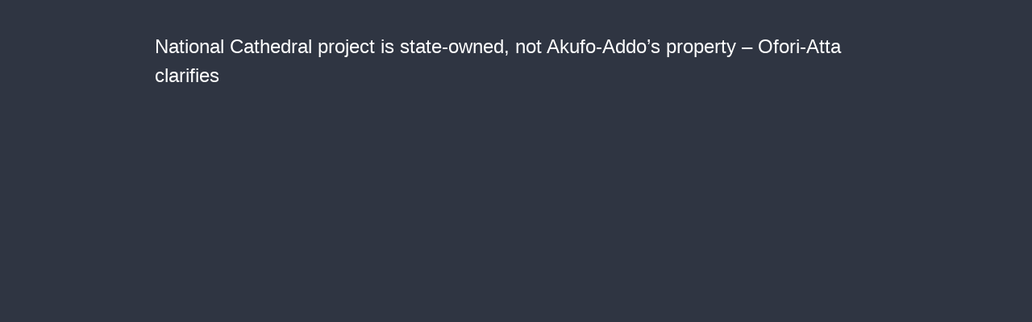

--- FILE ---
content_type: text/html; charset=utf-8
request_url: https://cdn.jwplayer.com/players/7pmQgTfI-2sdeRpL8.html
body_size: 1340
content:
<!DOCTYPE html>
<html>
  <head prefix="og:http://ogp.me/ns#">
    <title>National Cathedral project is state-owned, not Akufo-Addo’s property – Ofori-Atta clarifies</title>
    <meta charset="utf-8">
    <meta property="og:url" content="https://cdn.jwplayer.com/previews/7pmQgTfI-2sdeRpL8">
    <meta property="og:title" content="National Cathedral project is state-owned, not Akufo-Addo’s property – Ofori-Atta clarifies">
    <meta property="og:image" content="https://assets-jpcust.jwpsrv.com/thumbs/7pmQgTfI-720.jpg">
    <meta property="og:type" content="video">
    <meta property="og:video" content="https://cdn.jwplayer.com/videos/7pmQgTfI-Rb4fXmgh.mp4">
    <meta property="og:video:secure_url" content="https://cdn.jwplayer.com/videos/7pmQgTfI-Rb4fXmgh.mp4">
    <meta property="og:video:type" content="video/mp4">
    <meta property="og:video:width" content="640">
    <meta property="og:video:height" content="360">
    <meta name="twitter:card" content="player">
    <meta name="twitter:player" content="https://cdn.jwplayer.com/players/7pmQgTfI-2sdeRpL8.html">
    <meta name="twitter:player:width" content="640">
    <meta name="twitter:player:height" content="360">
    <meta name="twitter:player:stream" content="https://cdn.jwplayer.com/videos/7pmQgTfI-640.mp4">
    <meta name="twitter:player:stream:content_type" content="video/mp4; codecs=&quot;avc1.42E01E, mp4a.40.2&quot;">
    <style type="text/css">
        body { background: #2f3542; color: #FFF; font: 1rem/1.5 Arial, sans-serif; margin: 0 auto; padding: 0; overflow: hidden }
        #title, #description { display: none; font-weight: normal; -webkit-font-smoothing: antialiased }
        #title { font-size: 24px; margin: 40px auto 10px }
        #description { color: #aab4c8; font-size: 14px; margin: 15px auto }
    </style>
    <script type="text/javascript">
    </script>
  </head>
  <body>
    <h1 id="title">National Cathedral project is state-owned, not Akufo-Addo’s property – Ofori-Atta clarifies</h1>
    <div id="botr_7pmQgTfI_2sdeRpL8_div"></div>
    <p id="description"></p>
    <script>
        (function() {
            var head = document.head;
            var script;
            function setupPlayer(w, h) {
                if (script) return;
                script = document.createElement('script');
                script.async = 1;
                script.src = "https://cdn.jwplayer.com/players/7pmQgTfI-2sdeRpL8.js";
                head.appendChild(script);
                if (w && h) {
                    var interval = setInterval(function() {
                        var jwplayer = window.jwplayer;
                        if (jwplayer && jwplayer('botr_7pmQgTfI_2sdeRpL8_div')) {
                            clearInterval(interval);
                            jwplayer('botr_7pmQgTfI_2sdeRpL8_div').on('ready', function(){this.resize(w, h);});
                        }
                    }, 100);
                }
            }
            function setMeta(name, value) {
                var meta = window.document.querySelector('meta[property="' + name + '"]');
                if (!meta) {
                    meta = document.createElement('meta');
                    meta.setAttribute('property', name);
                    head.appendChild(meta);
                }
                meta.setAttribute('content', value);
            }
            if (window === window.top) {
                document.getElementById("title").style.display = "block";
                document.getElementById("description").style.display = "block";
                document.body.style.width = "70%";
                document.body.style.overflow = "visible";
                setupPlayer();
            } else {
                var w = 0;
                var h = 0;
                /** Used to pass play/pause messages parent iframe via postMessage **/
                window.addEventListener("message", function(evt) {
                    var player = window.jwplayer ? window.jwplayer('botr_7pmQgTfI_2sdeRpL8_div') : null;
                    switch (evt.data) {
                        case "play" && player:
                            player.play();
                            break;
                        case "pause" && player:
                            player.pause();
                            break;
                        default:
                            if (evt.data.type && evt.data.type === 'page-meta' && !script) {
                                setMeta('og:description', evt.data.description);
                                setMeta('og:title', evt.data.title);
                                setupPlayer(w, h);
                            }
                    }
                });
                window.addEventListener('load', function() {
                    setTimeout(function() {setupPlayer(w, h);}, 100);
                });
            }
        }());
    </script>
  </body>
</html>
